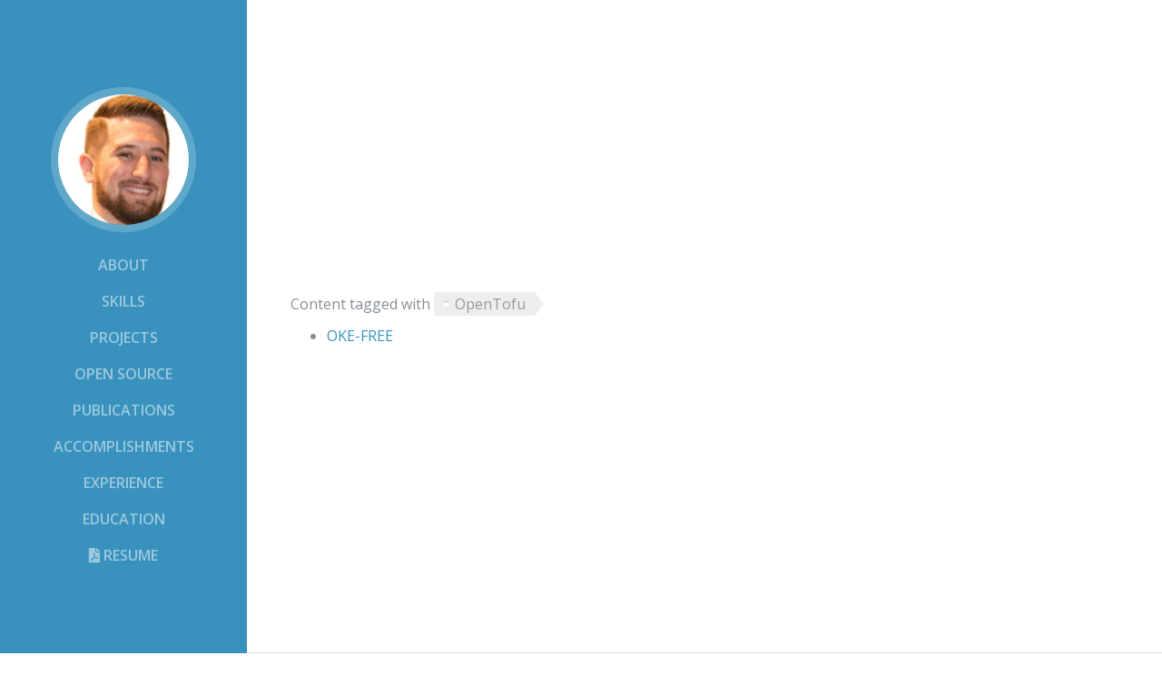

--- FILE ---
content_type: text/html; charset=utf-8
request_url: https://r11s.com.br/tags/opentofu/
body_size: 1268
content:
<!doctype html><html lang=en><head><meta charset=utf-8><meta name=viewport content="width=device-width,initial-scale=1,shrink-to-fit=no"><title>Raphael Borges | OpenTofu</title><meta property="og:title" content="Raphael Borges | OpenTofu"><meta property="og:image" content="https://r11s.com.br/img/rborgs.webp"><meta name=description content><meta property="og:description" content><meta name=author content="Raphael Borges"><meta name=google-site-verification content="lcvQ6tdB8xWVhR4kcsuPpvvhGp_-6FthELEJgun1AWo"><link rel=preload href=https://cdnjs.cloudflare.com/ajax/libs/twitter-bootstrap/4.0.0/css/bootstrap.min.css as=style onload="this.onload=null,this.rel='stylesheet'"><noscript><link rel=stylesheet href=https://cdnjs.cloudflare.com/ajax/libs/twitter-bootstrap/4.0.0/css/bootstrap.min.css></noscript><link rel=preload href="https://fonts.googleapis.com/css?family=Saira+Extra+Condensed:100,200,300,400,500,600,700,800,900&display=swap" as=style onload="this.onload=null,this.rel='stylesheet'"><noscript><link rel=stylesheet href="https://fonts.googleapis.com/css?family=Saira+Extra+Condensed:100,200,300,400,500,600,700,800,900&display=swap"></noscript><link rel=preload href="https://fonts.googleapis.com/css?family=Open+Sans:300,300i,400,400i,600,600i,700,700i,800,800i&display=swap" as=style onload="this.onload=null,this.rel='stylesheet'"><noscript><link rel=stylesheet href="https://fonts.googleapis.com/css?family=Open+Sans:300,300i,400,400i,600,600i,700,700i,800,800i&display=swap"></noscript><link rel=preload href=https://use.fontawesome.com/releases/v5.12.1/css/all.css as=style onload="this.onload=null,this.rel='stylesheet'"><noscript><link rel=stylesheet href=https://use.fontawesome.com/releases/v5.12.1/css/all.css></noscript><link rel=preload href=https://cdnjs.cloudflare.com/ajax/libs/devicons/1.8.0/css/devicons.min.css as=style onload="this.onload=null,this.rel='stylesheet'"><noscript><link rel=stylesheet href=https://cdnjs.cloudflare.com/ajax/libs/devicons/1.8.0/css/devicons.min.css></noscript><link rel=preload href=https://cdnjs.cloudflare.com/ajax/libs/simple-line-icons/2.4.1/css/simple-line-icons.min.css as=style onload="this.onload=null,this.rel='stylesheet'"><noscript><link rel=stylesheet href=https://cdnjs.cloudflare.com/ajax/libs/simple-line-icons/2.4.1/css/simple-line-icons.min.css></noscript><link rel=preload href=https://r11s.com.br/css/resume.css as=style onload="this.onload=null,this.rel='stylesheet'"><noscript><link rel=stylesheet href=https://r11s.com.br/css/resume.css></noscript><link rel=preload href=https://r11s.com.br/css/tweaks.css as=style onload="this.onload=null,this.rel='stylesheet'"><noscript><link rel=stylesheet href=https://r11s.com.br/css/tweaks.css></noscript><meta name=generator content="Hugo 0.84.0"></head><body id=page-top><nav class="navbar navbar-expand-lg navbar-dark bg-primary fixed-top" id=sideNav><a class="navbar-brand js-scroll-trigger" href=#page-top><span class="d-block d-lg-none">Raphael Borges</span>
<span class="d-none d-lg-block"><img class="img-fluid img-profile rounded-circle mx-auto mb-2" src=/img/rborgs.webp alt></span></a>
<button class=navbar-toggler type=button data-toggle=collapse data-target=#navbarSupportedContent aria-controls=navbarSupportedContent aria-expanded=false aria-label="Toggle navigation">
<span class=navbar-toggler-icon></span></button><div class="collapse navbar-collapse" id=navbarSupportedContent><ul class=navbar-nav><li class=nav-item><a class="nav-link js-scroll-trigger" href=/#about>About</a></li><li class=nav-item><a class="nav-link js-scroll-trigger" href=/#skills>Skills</a></li><li class=nav-item><a class="nav-link js-scroll-trigger" href=/#projects>Projects</a></li><li class=nav-item><a class="nav-link js-scroll-trigger" href=/#open>Open Source</a></li><li class=nav-item><a class="nav-link js-scroll-trigger" href=/#Publications>Publications</a></li><li class=nav-item><a class="nav-link js-scroll-trigger" href=/#accomplishments>Accomplishments</a></li><li class=nav-item><a class="nav-link js-scroll-trigger" href=/#experience>Experience</a></li><li class=nav-item><a class="nav-link js-scroll-trigger" href=/#education>Education</a></li><li class=nav-item><a class="nav-link js-scroll-trigger" href=/cv/raphael-borges.pdf><i class="fa fa-file-pdf"></i>
Resume</a></li></ul></div></nav><div class="container-fluid p-0"><section class="resume-section p-3 p-lg-5 d-flex d-column"><div class=my-auto>Content tagged with <span class=tag>OpenTofu</span><ul><li><a href=https://r11s.com.br/projects/creations/oke-free/>OKE-FREE</a></li></ul></div></section><span style=color:#999;font-size:60%>Nifty <a href=https://codepen.io/wbeeftink/pen/dIaDH>tech tag lists</a> from <a class=pen-owner-link href=https://codepen.io/wbeeftink>Wouter Beeftink</a></span></div><script src=https://cdnjs.cloudflare.com/ajax/libs/jquery/3.3.1/jquery.min.js></script><script async src=https://cdnjs.cloudflare.com/ajax/libs/twitter-bootstrap/4.0.0/js/bootstrap.bundle.min.js></script><script async src=https://cdnjs.cloudflare.com/ajax/libs/jquery-easing/1.4.1/jquery.easing.min.js></script><script async src=/js/resume.js></script><script async src="https://www.googletagmanager.com/gtag/js?id=G-6N3BCJM8EK"></script><script>window.dataLayer=window.dataLayer||[];function gtag(){dataLayer.push(arguments)}gtag('js',new Date),gtag('config','G-6N3BCJM8EK')</script></body></html>

--- FILE ---
content_type: text/css; charset=utf-8
request_url: https://r11s.com.br/css/resume.css
body_size: 275
content:
body {
  font-family: 'Open Sans', serif;
  padding-top: 54px;
  color: #868e96;
}

@media (min-width: 992px) {
  body {
    padding-top: 0;
    padding-left: 17rem;
  }
}

h1,
h2,
h3,
h4,
h5,
h6 {
  font-family: 'Saira Extra Condensed', serif;
  font-weight: 700;
  color: #343a40;
}


h1, h2{
  text-transform: uppercase;
}

h1 {
  font-size: 6rem;
  line-height: 5.5rem;
}

h2 {
  font-size: 3.5rem;
}

.subheading {
  text-transform: uppercase;
  font-weight: 500;
  font-family: 'Saira Extra Condensed', serif;
  font-size: 1.35rem;
}

.list-social-icons a {
  color: #495057;
}

.list-social-icons a:hover {
  color: #3892BD;
}

.list-social-icons a .fa-lg {
  font-size: 1.75rem;
}

.list-icons {
  font-size: 3rem;
}

.list-icons .list-inline-item i:hover {
  color: #3892BD;
}

#sideNav .navbar-nav .nav-item .nav-link {
  font-weight: 600;
  text-transform: uppercase;
}

@media (min-width: 992px) {
  #sideNav {
    text-align: center;
    position: fixed;
    top: 0;
    left: 0;
    display: flex;
    flex-direction: column;
    width: 17rem;
    height: 100vh;
  }
  #sideNav .navbar-brand {
    display: flex;
    margin: auto auto 0;
    padding: 0.5rem;
  }
  #sideNav .navbar-brand .img-profile {
    max-width: 10rem;
    max-height: 10rem;
    border: 0.5rem solid rgba(255, 255, 255, 0.2);
  }
  #sideNav .navbar-collapse {
    display: flex;
    align-items: flex-start;
    flex-grow: 0;
    width: 100%;
    margin-bottom: auto;
  }
  #sideNav .navbar-collapse .navbar-nav {
    flex-direction: column;
    width: 100%;
  }
  #sideNav .navbar-collapse .navbar-nav .nav-item {
    display: block;
  }
  #sideNav .navbar-collapse .navbar-nav .nav-item .nav-link {
    display: block;
  }
}

section.resume-section {
  border-bottom: 1px solid #dee2e6;
  padding-top: 5rem !important;
  padding-bottom: 5rem !important;
}

section.resume-section .resume-item .resume-date {
  min-width: none;
}

@media (min-width: 768px) {
  section.resume-section {
    min-height: 100vh;
  }
  section.resume-section .resume-item .resume-date {
    min-width: 18rem;
  }
}

@media (min-width: 992px) {
  section.resume-section {
    padding-top: 3rem !important;
    padding-bottom: 3rem !important;
  }
}

.bg-primary {
  background-color: #3892BD !important;
}

.text-primary {
  color: #3892BD !important;
}

a {
  color: #3892BD;
}

a:hover, a:focus, a:active {
  color: #26527c;
}

img {
  max-width:80%;
}


--- FILE ---
content_type: text/css; charset=utf-8
request_url: https://r11s.com.br/css/tweaks.css
body_size: 213
content:
.p-0{
  margin: 0 auto;
}

.devicons{
  font-size:1.5em;
      vertical-align: sub;
}

/* ensure items with short summarues push date over image */
.publication-content{
  width:90%;
}


h3{
    margin-top:40px;
}

h3.mb-0{
    margin-top:0;
}

div.skills-heading{
    margin-top:1em;
    margin-bottom:0 !important;
}



/* From https://codepen.io/wbeeftink/pen/dIaDH */

.tags {
    font: 12px/1.5 'PT Sans', serif;
  list-style: none;
  margin: 0;
  overflow: hidden;
  padding: 0;
}

.tags li {
  float: left;
}

.tag {
  background: #eee;
  border-radius: 3px 0 0 3px;
  color: #999;
  display: inline-block;
  height: 26px;
  line-height: 26px;
  padding: 0 20px 0 23px;
  position: relative;
  margin: 0 10px 10px 0;
  text-decoration: none;
  -webkit-transition: color 0.2s;
}

.tag::before {
  background: #fff;
  border-radius: 10px;
  box-shadow: inset 0 1px rgba(0, 0, 0, 0.25);
  content: '';
  height: 6px;
  left: 10px;
  position: absolute;
  width: 6px;
  top: 10px;
}

.tag::after {
  background: #fff;
  border-bottom: 13px solid transparent;
  border-left: 10px solid #eee;
  border-top: 13px solid transparent;
  content: '';
  position: absolute;
  right: 0;
  top: 0;
}

a.tag:hover {
  background-color: rgb(20, 40, 220);
  color: white;
}

a.tag:hover::after {
  border-left-color: rgb(20, 40, 220);
}

.project-fact{
  font-size:80%;
  font-style:italic;
}




.resume-section blockquote {
    border-left: 4px solid #3892BD;
    padding-left: 1em;
}

/* Fix responsive width for blog posts */
.my-auto {
	width: 100%
}
